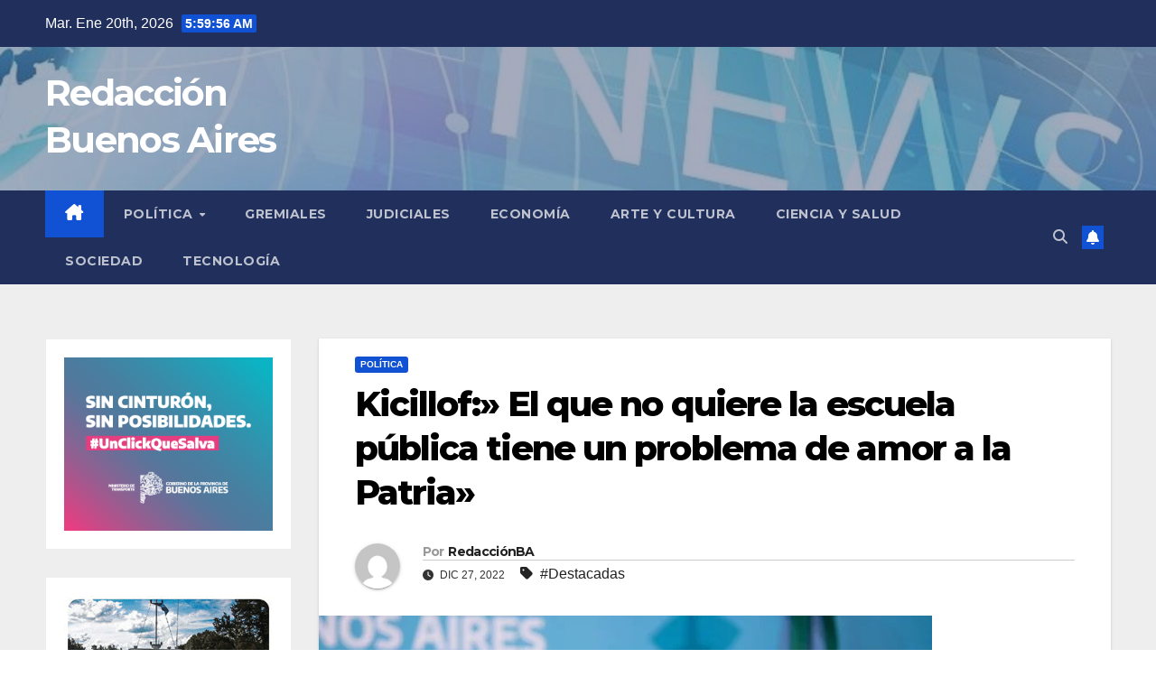

--- FILE ---
content_type: text/html; charset=UTF-8
request_url: https://redaccionba.com.ar/kicillof-el-que-no-quiere-la-escuela-publica-tiene-un-problema-de-amor-a-la-patria/
body_size: 13938
content:
<!DOCTYPE html>
<html lang="es">
<head>
<meta charset="UTF-8">
<meta name="viewport" content="width=device-width, initial-scale=1">
<link rel="profile" href="http://gmpg.org/xfn/11">
<title>Kicillof:» El que no quiere la escuela pública tiene un problema de amor a la Patria» &#8211; Redacción Buenos Aires</title>
<meta name='robots' content='max-image-preview:large' />
	<style>img:is([sizes="auto" i], [sizes^="auto," i]) { contain-intrinsic-size: 3000px 1500px }</style>
	<link rel='dns-prefetch' href='//fonts.googleapis.com' />
<link rel="alternate" type="application/rss+xml" title="Redacción Buenos Aires &raquo; Feed" href="https://redaccionba.com.ar/feed/" />
<link rel="alternate" type="application/rss+xml" title="Redacción Buenos Aires &raquo; Feed de los comentarios" href="https://redaccionba.com.ar/comments/feed/" />
<script>
window._wpemojiSettings = {"baseUrl":"https:\/\/s.w.org\/images\/core\/emoji\/16.0.1\/72x72\/","ext":".png","svgUrl":"https:\/\/s.w.org\/images\/core\/emoji\/16.0.1\/svg\/","svgExt":".svg","source":{"concatemoji":"https:\/\/redaccionba.com.ar\/wp-includes\/js\/wp-emoji-release.min.js?ver=6.8.3"}};
/*! This file is auto-generated */
!function(s,n){var o,i,e;function c(e){try{var t={supportTests:e,timestamp:(new Date).valueOf()};sessionStorage.setItem(o,JSON.stringify(t))}catch(e){}}function p(e,t,n){e.clearRect(0,0,e.canvas.width,e.canvas.height),e.fillText(t,0,0);var t=new Uint32Array(e.getImageData(0,0,e.canvas.width,e.canvas.height).data),a=(e.clearRect(0,0,e.canvas.width,e.canvas.height),e.fillText(n,0,0),new Uint32Array(e.getImageData(0,0,e.canvas.width,e.canvas.height).data));return t.every(function(e,t){return e===a[t]})}function u(e,t){e.clearRect(0,0,e.canvas.width,e.canvas.height),e.fillText(t,0,0);for(var n=e.getImageData(16,16,1,1),a=0;a<n.data.length;a++)if(0!==n.data[a])return!1;return!0}function f(e,t,n,a){switch(t){case"flag":return n(e,"\ud83c\udff3\ufe0f\u200d\u26a7\ufe0f","\ud83c\udff3\ufe0f\u200b\u26a7\ufe0f")?!1:!n(e,"\ud83c\udde8\ud83c\uddf6","\ud83c\udde8\u200b\ud83c\uddf6")&&!n(e,"\ud83c\udff4\udb40\udc67\udb40\udc62\udb40\udc65\udb40\udc6e\udb40\udc67\udb40\udc7f","\ud83c\udff4\u200b\udb40\udc67\u200b\udb40\udc62\u200b\udb40\udc65\u200b\udb40\udc6e\u200b\udb40\udc67\u200b\udb40\udc7f");case"emoji":return!a(e,"\ud83e\udedf")}return!1}function g(e,t,n,a){var r="undefined"!=typeof WorkerGlobalScope&&self instanceof WorkerGlobalScope?new OffscreenCanvas(300,150):s.createElement("canvas"),o=r.getContext("2d",{willReadFrequently:!0}),i=(o.textBaseline="top",o.font="600 32px Arial",{});return e.forEach(function(e){i[e]=t(o,e,n,a)}),i}function t(e){var t=s.createElement("script");t.src=e,t.defer=!0,s.head.appendChild(t)}"undefined"!=typeof Promise&&(o="wpEmojiSettingsSupports",i=["flag","emoji"],n.supports={everything:!0,everythingExceptFlag:!0},e=new Promise(function(e){s.addEventListener("DOMContentLoaded",e,{once:!0})}),new Promise(function(t){var n=function(){try{var e=JSON.parse(sessionStorage.getItem(o));if("object"==typeof e&&"number"==typeof e.timestamp&&(new Date).valueOf()<e.timestamp+604800&&"object"==typeof e.supportTests)return e.supportTests}catch(e){}return null}();if(!n){if("undefined"!=typeof Worker&&"undefined"!=typeof OffscreenCanvas&&"undefined"!=typeof URL&&URL.createObjectURL&&"undefined"!=typeof Blob)try{var e="postMessage("+g.toString()+"("+[JSON.stringify(i),f.toString(),p.toString(),u.toString()].join(",")+"));",a=new Blob([e],{type:"text/javascript"}),r=new Worker(URL.createObjectURL(a),{name:"wpTestEmojiSupports"});return void(r.onmessage=function(e){c(n=e.data),r.terminate(),t(n)})}catch(e){}c(n=g(i,f,p,u))}t(n)}).then(function(e){for(var t in e)n.supports[t]=e[t],n.supports.everything=n.supports.everything&&n.supports[t],"flag"!==t&&(n.supports.everythingExceptFlag=n.supports.everythingExceptFlag&&n.supports[t]);n.supports.everythingExceptFlag=n.supports.everythingExceptFlag&&!n.supports.flag,n.DOMReady=!1,n.readyCallback=function(){n.DOMReady=!0}}).then(function(){return e}).then(function(){var e;n.supports.everything||(n.readyCallback(),(e=n.source||{}).concatemoji?t(e.concatemoji):e.wpemoji&&e.twemoji&&(t(e.twemoji),t(e.wpemoji)))}))}((window,document),window._wpemojiSettings);
</script>
<style id='wp-emoji-styles-inline-css'>

	img.wp-smiley, img.emoji {
		display: inline !important;
		border: none !important;
		box-shadow: none !important;
		height: 1em !important;
		width: 1em !important;
		margin: 0 0.07em !important;
		vertical-align: -0.1em !important;
		background: none !important;
		padding: 0 !important;
	}
</style>
<link rel='stylesheet' id='wp-block-library-css' href='https://redaccionba.com.ar/wp-includes/css/dist/block-library/style.min.css?ver=6.8.3' media='all' />
<style id='wp-block-library-theme-inline-css'>
.wp-block-audio :where(figcaption){color:#555;font-size:13px;text-align:center}.is-dark-theme .wp-block-audio :where(figcaption){color:#ffffffa6}.wp-block-audio{margin:0 0 1em}.wp-block-code{border:1px solid #ccc;border-radius:4px;font-family:Menlo,Consolas,monaco,monospace;padding:.8em 1em}.wp-block-embed :where(figcaption){color:#555;font-size:13px;text-align:center}.is-dark-theme .wp-block-embed :where(figcaption){color:#ffffffa6}.wp-block-embed{margin:0 0 1em}.blocks-gallery-caption{color:#555;font-size:13px;text-align:center}.is-dark-theme .blocks-gallery-caption{color:#ffffffa6}:root :where(.wp-block-image figcaption){color:#555;font-size:13px;text-align:center}.is-dark-theme :root :where(.wp-block-image figcaption){color:#ffffffa6}.wp-block-image{margin:0 0 1em}.wp-block-pullquote{border-bottom:4px solid;border-top:4px solid;color:currentColor;margin-bottom:1.75em}.wp-block-pullquote cite,.wp-block-pullquote footer,.wp-block-pullquote__citation{color:currentColor;font-size:.8125em;font-style:normal;text-transform:uppercase}.wp-block-quote{border-left:.25em solid;margin:0 0 1.75em;padding-left:1em}.wp-block-quote cite,.wp-block-quote footer{color:currentColor;font-size:.8125em;font-style:normal;position:relative}.wp-block-quote:where(.has-text-align-right){border-left:none;border-right:.25em solid;padding-left:0;padding-right:1em}.wp-block-quote:where(.has-text-align-center){border:none;padding-left:0}.wp-block-quote.is-large,.wp-block-quote.is-style-large,.wp-block-quote:where(.is-style-plain){border:none}.wp-block-search .wp-block-search__label{font-weight:700}.wp-block-search__button{border:1px solid #ccc;padding:.375em .625em}:where(.wp-block-group.has-background){padding:1.25em 2.375em}.wp-block-separator.has-css-opacity{opacity:.4}.wp-block-separator{border:none;border-bottom:2px solid;margin-left:auto;margin-right:auto}.wp-block-separator.has-alpha-channel-opacity{opacity:1}.wp-block-separator:not(.is-style-wide):not(.is-style-dots){width:100px}.wp-block-separator.has-background:not(.is-style-dots){border-bottom:none;height:1px}.wp-block-separator.has-background:not(.is-style-wide):not(.is-style-dots){height:2px}.wp-block-table{margin:0 0 1em}.wp-block-table td,.wp-block-table th{word-break:normal}.wp-block-table :where(figcaption){color:#555;font-size:13px;text-align:center}.is-dark-theme .wp-block-table :where(figcaption){color:#ffffffa6}.wp-block-video :where(figcaption){color:#555;font-size:13px;text-align:center}.is-dark-theme .wp-block-video :where(figcaption){color:#ffffffa6}.wp-block-video{margin:0 0 1em}:root :where(.wp-block-template-part.has-background){margin-bottom:0;margin-top:0;padding:1.25em 2.375em}
</style>
<style id='classic-theme-styles-inline-css'>
/*! This file is auto-generated */
.wp-block-button__link{color:#fff;background-color:#32373c;border-radius:9999px;box-shadow:none;text-decoration:none;padding:calc(.667em + 2px) calc(1.333em + 2px);font-size:1.125em}.wp-block-file__button{background:#32373c;color:#fff;text-decoration:none}
</style>
<style id='global-styles-inline-css'>
:root{--wp--preset--aspect-ratio--square: 1;--wp--preset--aspect-ratio--4-3: 4/3;--wp--preset--aspect-ratio--3-4: 3/4;--wp--preset--aspect-ratio--3-2: 3/2;--wp--preset--aspect-ratio--2-3: 2/3;--wp--preset--aspect-ratio--16-9: 16/9;--wp--preset--aspect-ratio--9-16: 9/16;--wp--preset--color--black: #000000;--wp--preset--color--cyan-bluish-gray: #abb8c3;--wp--preset--color--white: #ffffff;--wp--preset--color--pale-pink: #f78da7;--wp--preset--color--vivid-red: #cf2e2e;--wp--preset--color--luminous-vivid-orange: #ff6900;--wp--preset--color--luminous-vivid-amber: #fcb900;--wp--preset--color--light-green-cyan: #7bdcb5;--wp--preset--color--vivid-green-cyan: #00d084;--wp--preset--color--pale-cyan-blue: #8ed1fc;--wp--preset--color--vivid-cyan-blue: #0693e3;--wp--preset--color--vivid-purple: #9b51e0;--wp--preset--gradient--vivid-cyan-blue-to-vivid-purple: linear-gradient(135deg,rgba(6,147,227,1) 0%,rgb(155,81,224) 100%);--wp--preset--gradient--light-green-cyan-to-vivid-green-cyan: linear-gradient(135deg,rgb(122,220,180) 0%,rgb(0,208,130) 100%);--wp--preset--gradient--luminous-vivid-amber-to-luminous-vivid-orange: linear-gradient(135deg,rgba(252,185,0,1) 0%,rgba(255,105,0,1) 100%);--wp--preset--gradient--luminous-vivid-orange-to-vivid-red: linear-gradient(135deg,rgba(255,105,0,1) 0%,rgb(207,46,46) 100%);--wp--preset--gradient--very-light-gray-to-cyan-bluish-gray: linear-gradient(135deg,rgb(238,238,238) 0%,rgb(169,184,195) 100%);--wp--preset--gradient--cool-to-warm-spectrum: linear-gradient(135deg,rgb(74,234,220) 0%,rgb(151,120,209) 20%,rgb(207,42,186) 40%,rgb(238,44,130) 60%,rgb(251,105,98) 80%,rgb(254,248,76) 100%);--wp--preset--gradient--blush-light-purple: linear-gradient(135deg,rgb(255,206,236) 0%,rgb(152,150,240) 100%);--wp--preset--gradient--blush-bordeaux: linear-gradient(135deg,rgb(254,205,165) 0%,rgb(254,45,45) 50%,rgb(107,0,62) 100%);--wp--preset--gradient--luminous-dusk: linear-gradient(135deg,rgb(255,203,112) 0%,rgb(199,81,192) 50%,rgb(65,88,208) 100%);--wp--preset--gradient--pale-ocean: linear-gradient(135deg,rgb(255,245,203) 0%,rgb(182,227,212) 50%,rgb(51,167,181) 100%);--wp--preset--gradient--electric-grass: linear-gradient(135deg,rgb(202,248,128) 0%,rgb(113,206,126) 100%);--wp--preset--gradient--midnight: linear-gradient(135deg,rgb(2,3,129) 0%,rgb(40,116,252) 100%);--wp--preset--font-size--small: 13px;--wp--preset--font-size--medium: 20px;--wp--preset--font-size--large: 36px;--wp--preset--font-size--x-large: 42px;--wp--preset--spacing--20: 0.44rem;--wp--preset--spacing--30: 0.67rem;--wp--preset--spacing--40: 1rem;--wp--preset--spacing--50: 1.5rem;--wp--preset--spacing--60: 2.25rem;--wp--preset--spacing--70: 3.38rem;--wp--preset--spacing--80: 5.06rem;--wp--preset--shadow--natural: 6px 6px 9px rgba(0, 0, 0, 0.2);--wp--preset--shadow--deep: 12px 12px 50px rgba(0, 0, 0, 0.4);--wp--preset--shadow--sharp: 6px 6px 0px rgba(0, 0, 0, 0.2);--wp--preset--shadow--outlined: 6px 6px 0px -3px rgba(255, 255, 255, 1), 6px 6px rgba(0, 0, 0, 1);--wp--preset--shadow--crisp: 6px 6px 0px rgba(0, 0, 0, 1);}:root :where(.is-layout-flow) > :first-child{margin-block-start: 0;}:root :where(.is-layout-flow) > :last-child{margin-block-end: 0;}:root :where(.is-layout-flow) > *{margin-block-start: 24px;margin-block-end: 0;}:root :where(.is-layout-constrained) > :first-child{margin-block-start: 0;}:root :where(.is-layout-constrained) > :last-child{margin-block-end: 0;}:root :where(.is-layout-constrained) > *{margin-block-start: 24px;margin-block-end: 0;}:root :where(.is-layout-flex){gap: 24px;}:root :where(.is-layout-grid){gap: 24px;}body .is-layout-flex{display: flex;}.is-layout-flex{flex-wrap: wrap;align-items: center;}.is-layout-flex > :is(*, div){margin: 0;}body .is-layout-grid{display: grid;}.is-layout-grid > :is(*, div){margin: 0;}.has-black-color{color: var(--wp--preset--color--black) !important;}.has-cyan-bluish-gray-color{color: var(--wp--preset--color--cyan-bluish-gray) !important;}.has-white-color{color: var(--wp--preset--color--white) !important;}.has-pale-pink-color{color: var(--wp--preset--color--pale-pink) !important;}.has-vivid-red-color{color: var(--wp--preset--color--vivid-red) !important;}.has-luminous-vivid-orange-color{color: var(--wp--preset--color--luminous-vivid-orange) !important;}.has-luminous-vivid-amber-color{color: var(--wp--preset--color--luminous-vivid-amber) !important;}.has-light-green-cyan-color{color: var(--wp--preset--color--light-green-cyan) !important;}.has-vivid-green-cyan-color{color: var(--wp--preset--color--vivid-green-cyan) !important;}.has-pale-cyan-blue-color{color: var(--wp--preset--color--pale-cyan-blue) !important;}.has-vivid-cyan-blue-color{color: var(--wp--preset--color--vivid-cyan-blue) !important;}.has-vivid-purple-color{color: var(--wp--preset--color--vivid-purple) !important;}.has-black-background-color{background-color: var(--wp--preset--color--black) !important;}.has-cyan-bluish-gray-background-color{background-color: var(--wp--preset--color--cyan-bluish-gray) !important;}.has-white-background-color{background-color: var(--wp--preset--color--white) !important;}.has-pale-pink-background-color{background-color: var(--wp--preset--color--pale-pink) !important;}.has-vivid-red-background-color{background-color: var(--wp--preset--color--vivid-red) !important;}.has-luminous-vivid-orange-background-color{background-color: var(--wp--preset--color--luminous-vivid-orange) !important;}.has-luminous-vivid-amber-background-color{background-color: var(--wp--preset--color--luminous-vivid-amber) !important;}.has-light-green-cyan-background-color{background-color: var(--wp--preset--color--light-green-cyan) !important;}.has-vivid-green-cyan-background-color{background-color: var(--wp--preset--color--vivid-green-cyan) !important;}.has-pale-cyan-blue-background-color{background-color: var(--wp--preset--color--pale-cyan-blue) !important;}.has-vivid-cyan-blue-background-color{background-color: var(--wp--preset--color--vivid-cyan-blue) !important;}.has-vivid-purple-background-color{background-color: var(--wp--preset--color--vivid-purple) !important;}.has-black-border-color{border-color: var(--wp--preset--color--black) !important;}.has-cyan-bluish-gray-border-color{border-color: var(--wp--preset--color--cyan-bluish-gray) !important;}.has-white-border-color{border-color: var(--wp--preset--color--white) !important;}.has-pale-pink-border-color{border-color: var(--wp--preset--color--pale-pink) !important;}.has-vivid-red-border-color{border-color: var(--wp--preset--color--vivid-red) !important;}.has-luminous-vivid-orange-border-color{border-color: var(--wp--preset--color--luminous-vivid-orange) !important;}.has-luminous-vivid-amber-border-color{border-color: var(--wp--preset--color--luminous-vivid-amber) !important;}.has-light-green-cyan-border-color{border-color: var(--wp--preset--color--light-green-cyan) !important;}.has-vivid-green-cyan-border-color{border-color: var(--wp--preset--color--vivid-green-cyan) !important;}.has-pale-cyan-blue-border-color{border-color: var(--wp--preset--color--pale-cyan-blue) !important;}.has-vivid-cyan-blue-border-color{border-color: var(--wp--preset--color--vivid-cyan-blue) !important;}.has-vivid-purple-border-color{border-color: var(--wp--preset--color--vivid-purple) !important;}.has-vivid-cyan-blue-to-vivid-purple-gradient-background{background: var(--wp--preset--gradient--vivid-cyan-blue-to-vivid-purple) !important;}.has-light-green-cyan-to-vivid-green-cyan-gradient-background{background: var(--wp--preset--gradient--light-green-cyan-to-vivid-green-cyan) !important;}.has-luminous-vivid-amber-to-luminous-vivid-orange-gradient-background{background: var(--wp--preset--gradient--luminous-vivid-amber-to-luminous-vivid-orange) !important;}.has-luminous-vivid-orange-to-vivid-red-gradient-background{background: var(--wp--preset--gradient--luminous-vivid-orange-to-vivid-red) !important;}.has-very-light-gray-to-cyan-bluish-gray-gradient-background{background: var(--wp--preset--gradient--very-light-gray-to-cyan-bluish-gray) !important;}.has-cool-to-warm-spectrum-gradient-background{background: var(--wp--preset--gradient--cool-to-warm-spectrum) !important;}.has-blush-light-purple-gradient-background{background: var(--wp--preset--gradient--blush-light-purple) !important;}.has-blush-bordeaux-gradient-background{background: var(--wp--preset--gradient--blush-bordeaux) !important;}.has-luminous-dusk-gradient-background{background: var(--wp--preset--gradient--luminous-dusk) !important;}.has-pale-ocean-gradient-background{background: var(--wp--preset--gradient--pale-ocean) !important;}.has-electric-grass-gradient-background{background: var(--wp--preset--gradient--electric-grass) !important;}.has-midnight-gradient-background{background: var(--wp--preset--gradient--midnight) !important;}.has-small-font-size{font-size: var(--wp--preset--font-size--small) !important;}.has-medium-font-size{font-size: var(--wp--preset--font-size--medium) !important;}.has-large-font-size{font-size: var(--wp--preset--font-size--large) !important;}.has-x-large-font-size{font-size: var(--wp--preset--font-size--x-large) !important;}
:root :where(.wp-block-pullquote){font-size: 1.5em;line-height: 1.6;}
</style>
<link rel='stylesheet' id='wp-components-css' href='https://redaccionba.com.ar/wp-includes/css/dist/components/style.min.css?ver=6.8.3' media='all' />
<link rel='stylesheet' id='godaddy-styles-css' href='https://redaccionba.com.ar/wp-content/mu-plugins/vendor/wpex/godaddy-launch/includes/Dependencies/GoDaddy/Styles/build/latest.css?ver=2.0.2' media='all' />
<link rel='stylesheet' id='newsup-fonts-css' href='//fonts.googleapis.com/css?family=Montserrat%3A400%2C500%2C700%2C800%7CWork%2BSans%3A300%2C400%2C500%2C600%2C700%2C800%2C900%26display%3Dswap&#038;subset=latin%2Clatin-ext' media='all' />
<link rel='stylesheet' id='bootstrap-css' href='https://redaccionba.com.ar/wp-content/themes/newsup/css/bootstrap.css?ver=6.8.3' media='all' />
<link rel='stylesheet' id='newsup-style-css' href='https://redaccionba.com.ar/wp-content/themes/newsup/style.css?ver=6.8.3' media='all' />
<link rel='stylesheet' id='newsup-default-css' href='https://redaccionba.com.ar/wp-content/themes/newsup/css/colors/default.css?ver=6.8.3' media='all' />
<link rel='stylesheet' id='font-awesome-5-all-css' href='https://redaccionba.com.ar/wp-content/themes/newsup/css/font-awesome/css/all.min.css?ver=6.8.3' media='all' />
<link rel='stylesheet' id='font-awesome-4-shim-css' href='https://redaccionba.com.ar/wp-content/themes/newsup/css/font-awesome/css/v4-shims.min.css?ver=6.8.3' media='all' />
<link rel='stylesheet' id='owl-carousel-css' href='https://redaccionba.com.ar/wp-content/themes/newsup/css/owl.carousel.css?ver=6.8.3' media='all' />
<link rel='stylesheet' id='smartmenus-css' href='https://redaccionba.com.ar/wp-content/themes/newsup/css/jquery.smartmenus.bootstrap.css?ver=6.8.3' media='all' />
<link rel='stylesheet' id='newsup-custom-css-css' href='https://redaccionba.com.ar/wp-content/themes/newsup/inc/ansar/customize/css/customizer.css?ver=1.0' media='all' />
<script src="https://redaccionba.com.ar/wp-includes/js/jquery/jquery.min.js?ver=3.7.1" id="jquery-core-js"></script>
<script src="https://redaccionba.com.ar/wp-includes/js/jquery/jquery-migrate.min.js?ver=3.4.1" id="jquery-migrate-js"></script>
<script src="https://redaccionba.com.ar/wp-content/themes/newsup/js/navigation.js?ver=6.8.3" id="newsup-navigation-js"></script>
<script src="https://redaccionba.com.ar/wp-content/themes/newsup/js/bootstrap.js?ver=6.8.3" id="bootstrap-js"></script>
<script src="https://redaccionba.com.ar/wp-content/themes/newsup/js/owl.carousel.min.js?ver=6.8.3" id="owl-carousel-min-js"></script>
<script src="https://redaccionba.com.ar/wp-content/themes/newsup/js/jquery.smartmenus.js?ver=6.8.3" id="smartmenus-js-js"></script>
<script src="https://redaccionba.com.ar/wp-content/themes/newsup/js/jquery.smartmenus.bootstrap.js?ver=6.8.3" id="bootstrap-smartmenus-js-js"></script>
<script src="https://redaccionba.com.ar/wp-content/themes/newsup/js/jquery.marquee.js?ver=6.8.3" id="newsup-marquee-js-js"></script>
<script src="https://redaccionba.com.ar/wp-content/themes/newsup/js/main.js?ver=6.8.3" id="newsup-main-js-js"></script>
<link rel="https://api.w.org/" href="https://redaccionba.com.ar/wp-json/" /><link rel="alternate" title="JSON" type="application/json" href="https://redaccionba.com.ar/wp-json/wp/v2/posts/48711" /><link rel="EditURI" type="application/rsd+xml" title="RSD" href="https://redaccionba.com.ar/xmlrpc.php?rsd" />
<meta name="generator" content="WordPress 6.8.3" />
<link rel="canonical" href="https://redaccionba.com.ar/kicillof-el-que-no-quiere-la-escuela-publica-tiene-un-problema-de-amor-a-la-patria/" />
<link rel='shortlink' href='https://redaccionba.com.ar/?p=48711' />
<link rel="alternate" title="oEmbed (JSON)" type="application/json+oembed" href="https://redaccionba.com.ar/wp-json/oembed/1.0/embed?url=https%3A%2F%2Fredaccionba.com.ar%2Fkicillof-el-que-no-quiere-la-escuela-publica-tiene-un-problema-de-amor-a-la-patria%2F" />
<link rel="alternate" title="oEmbed (XML)" type="text/xml+oembed" href="https://redaccionba.com.ar/wp-json/oembed/1.0/embed?url=https%3A%2F%2Fredaccionba.com.ar%2Fkicillof-el-que-no-quiere-la-escuela-publica-tiene-un-problema-de-amor-a-la-patria%2F&#038;format=xml" />
 
<style type="text/css" id="custom-background-css">
    .wrapper { background-color: #eee; }
</style>
    <style type="text/css">
            body .site-title a,
        body .site-description {
            color: #fff;
        }

        .site-branding-text .site-title a {
                font-size: 40px;
            }

            @media only screen and (max-width: 640px) {
                .site-branding-text .site-title a {
                    font-size: 40px;

                }
            }

            @media only screen and (max-width: 375px) {
                .site-branding-text .site-title a {
                    font-size: 32px;

                }
            }

        </style>
    </head>
<body class="wp-singular post-template-default single single-post postid-48711 single-format-standard wp-embed-responsive wp-theme-newsup fl-builder-lite-2-9-4-2 fl-no-js ta-hide-date-author-in-list" >
<div id="page" class="site">
<a class="skip-link screen-reader-text" href="#content">
Saltar al contenido</a>
  <div class="wrapper" id="custom-background-css">
    <header class="mg-headwidget">
      <!--==================== TOP BAR ====================-->
      <div class="mg-head-detail hidden-xs">
    <div class="container-fluid">
        <div class="row align-items-center">
            <div class="col-md-6 col-xs-12">
                <ul class="info-left">
                                <li>Mar. Ene 20th, 2026                 <span  id="time" class="time"></span>
                        </li>
                        </ul>
            </div>
            <div class="col-md-6 col-xs-12">
                <ul class="mg-social info-right">
                                    </ul>
            </div>
        </div>
    </div>
</div>
      <div class="clearfix"></div>

      
      <div class="mg-nav-widget-area-back" style='background-image: url("https://redaccionba.com.ar/wp-content/uploads/2024/02/cropped-noticias-1.jpg" );'>
                <div class="overlay">
          <div class="inner"  style="background-color:rgba(32,47,91,0.4);" > 
              <div class="container-fluid">
                  <div class="mg-nav-widget-area">
                    <div class="row align-items-center">
                      <div class="col-md-3 text-center-xs">
                        <div class="navbar-header">
                          <div class="site-logo">
                                                      </div>
                          <div class="site-branding-text ">
                                                            <p class="site-title"> <a href="https://redaccionba.com.ar/" rel="home">Redacción Buenos Aires</a></p>
                                                            <p class="site-description"></p>
                          </div>    
                        </div>
                      </div>
                                          </div>
                  </div>
              </div>
          </div>
        </div>
      </div>
    <div class="mg-menu-full">
      <nav class="navbar navbar-expand-lg navbar-wp">
        <div class="container-fluid">
          <!-- Right nav -->
          <div class="m-header align-items-center">
                            <a class="mobilehomebtn" href="https://redaccionba.com.ar"><span class="fa-solid fa-house-chimney"></span></a>
              <!-- navbar-toggle -->
              <button class="navbar-toggler mx-auto" type="button" data-toggle="collapse" data-target="#navbar-wp" aria-controls="navbarSupportedContent" aria-expanded="false" aria-label="Alternar navegación">
                <span class="burger">
                  <span class="burger-line"></span>
                  <span class="burger-line"></span>
                  <span class="burger-line"></span>
                </span>
              </button>
              <!-- /navbar-toggle -->
                          <div class="dropdown show mg-search-box pr-2">
                <a class="dropdown-toggle msearch ml-auto" href="#" role="button" id="dropdownMenuLink" data-toggle="dropdown" aria-haspopup="true" aria-expanded="false">
                <i class="fas fa-search"></i>
                </a> 
                <div class="dropdown-menu searchinner" aria-labelledby="dropdownMenuLink">
                    <form role="search" method="get" id="searchform" action="https://redaccionba.com.ar/">
  <div class="input-group">
    <input type="search" class="form-control" placeholder="Buscar" value="" name="s" />
    <span class="input-group-btn btn-default">
    <button type="submit" class="btn"> <i class="fas fa-search"></i> </button>
    </span> </div>
</form>                </div>
            </div>
                  <a href="#" target="_blank" class="btn-bell btn-theme mx-2"><i class="fa fa-bell"></i></a>
                      
          </div>
          <!-- /Right nav --> 
          <div class="collapse navbar-collapse" id="navbar-wp">
            <div class="d-md-block">
              <ul id="menu-menu-principal" class="nav navbar-nav mr-auto "><li class="active home"><a class="homebtn" href="https://redaccionba.com.ar"><span class='fa-solid fa-house-chimney'></span></a></li><li id="menu-item-500" class="menu-item menu-item-type-taxonomy menu-item-object-category current-post-ancestor current-menu-parent current-post-parent menu-item-has-children menu-item-500 dropdown"><a class="nav-link" title="Política" href="https://redaccionba.com.ar/category/politica/" data-toggle="dropdown" class="dropdown-toggle">Política </a>
<ul role="menu" class=" dropdown-menu">
	<li id="menu-item-314" class="menu-item menu-item-type-taxonomy menu-item-object-category menu-item-314"><a class="dropdown-item" title="Nación" href="https://redaccionba.com.ar/category/politica/nacion/">Nación</a></li>
	<li id="menu-item-315" class="menu-item menu-item-type-taxonomy menu-item-object-category menu-item-315"><a class="dropdown-item" title="Provincia" href="https://redaccionba.com.ar/category/politica/provincia/">Provincia</a></li>
	<li id="menu-item-313" class="menu-item menu-item-type-taxonomy menu-item-object-category menu-item-313"><a class="dropdown-item" title="Municipios" href="https://redaccionba.com.ar/category/politica/municipios/">Municipios</a></li>
</ul>
</li>
<li id="menu-item-311" class="menu-item menu-item-type-taxonomy menu-item-object-category menu-item-311"><a class="nav-link" title="Gremiales" href="https://redaccionba.com.ar/category/gremiales/">Gremiales</a></li>
<li id="menu-item-312" class="menu-item menu-item-type-taxonomy menu-item-object-category menu-item-312"><a class="nav-link" title="Judiciales" href="https://redaccionba.com.ar/category/judiciales/">Judiciales</a></li>
<li id="menu-item-310" class="menu-item menu-item-type-taxonomy menu-item-object-category menu-item-310"><a class="nav-link" title="Economía" href="https://redaccionba.com.ar/category/economia/">Economía</a></li>
<li id="menu-item-308" class="menu-item menu-item-type-taxonomy menu-item-object-category menu-item-308"><a class="nav-link" title="Arte y Cultura" href="https://redaccionba.com.ar/category/arte-y-cultura/">Arte y Cultura</a></li>
<li id="menu-item-309" class="menu-item menu-item-type-taxonomy menu-item-object-category menu-item-309"><a class="nav-link" title="Ciencia y Salud" href="https://redaccionba.com.ar/category/ciencia-y-salud/">Ciencia y Salud</a></li>
<li id="menu-item-426" class="menu-item menu-item-type-taxonomy menu-item-object-category menu-item-426"><a class="nav-link" title="Sociedad" href="https://redaccionba.com.ar/category/sociedad/">Sociedad</a></li>
<li id="menu-item-427" class="menu-item menu-item-type-taxonomy menu-item-object-category menu-item-427"><a class="nav-link" title="Tecnología" href="https://redaccionba.com.ar/category/tecnologia/">Tecnología</a></li>
</ul>            </div>      
          </div>
          <!-- Right nav -->
          <div class="desk-header d-lg-flex pl-3 ml-auto my-2 my-lg-0 position-relative align-items-center">
                        <div class="dropdown show mg-search-box pr-2">
                <a class="dropdown-toggle msearch ml-auto" href="#" role="button" id="dropdownMenuLink" data-toggle="dropdown" aria-haspopup="true" aria-expanded="false">
                <i class="fas fa-search"></i>
                </a> 
                <div class="dropdown-menu searchinner" aria-labelledby="dropdownMenuLink">
                    <form role="search" method="get" id="searchform" action="https://redaccionba.com.ar/">
  <div class="input-group">
    <input type="search" class="form-control" placeholder="Buscar" value="" name="s" />
    <span class="input-group-btn btn-default">
    <button type="submit" class="btn"> <i class="fas fa-search"></i> </button>
    </span> </div>
</form>                </div>
            </div>
                  <a href="#" target="_blank" class="btn-bell btn-theme mx-2"><i class="fa fa-bell"></i></a>
                  </div>
          <!-- /Right nav -->
      </div>
      </nav> <!-- /Navigation -->
    </div>
</header>
<div class="clearfix"></div> <!-- =========================
     Page Content Section      
============================== -->
<main id="content" class="single-class content">
  <!--container-->
    <div class="container-fluid">
      <!--row-->
        <div class="row">
                  <aside class="col-lg-3 col-md-4 sidebar-sticky">
                
<aside id="secondary" class="widget-area" role="complementary">
	<div id="sidebar-right" class="mg-sidebar">
		<div id="block-19" class="mg-widget widget_block widget_media_image">
<figure class="wp-block-image size-full"><img fetchpriority="high" decoding="async" width="300" height="250" src="https://redaccionba.com.ar/wp-content/uploads/2025/10/300x250.png" alt="" class="wp-image-80601"/></figure>
</div><div id="block-3" class="mg-widget widget_block widget_media_image">
<figure class="wp-block-image size-full"><img decoding="async" width="300" height="250" src="https://redaccionba.com.ar/wp-content/uploads/2025/12/GIF-THFT-VERANO-2025-300x250-px.gif" alt="" class="wp-image-82550"/></figure>
</div><div id="block-16" class="mg-widget widget_block widget_media_image">
<figure class="wp-block-image size-full"><a href="https://www.hcdiputados-ba.gov.ar/"><img decoding="async" width="300" height="250" src="https://redaccionba.com.ar/wp-content/uploads/2025/02/Banner-HCD_300x250.gif" alt="" class="wp-image-73301"/></a></figure>
</div><div id="block-26" class="mg-widget widget_block widget_media_image">
<figure class="wp-block-image size-full is-resized"><img decoding="async" width="300" height="300" src="https://redaccionba.com.ar/wp-content/uploads/2025/12/300x300.gif" alt="" class="wp-image-82577" style="width:300px;height:auto"/></figure>
</div><div id="block-57" class="mg-widget widget_block widget_media_image">
<figure class="wp-block-image size-full"><img decoding="async" width="301" height="251" src="https://redaccionba.com.ar/wp-content/uploads/2024/04/redaccionBA.png" alt="" class="wp-image-63237"/></figure>
</div><div id="block-59" class="mg-widget widget_block widget_media_image">
<figure class="wp-block-image size-full"><img decoding="async" width="300" height="250" src="https://redaccionba.com.ar/wp-content/uploads/2025/12/Nuevo-Banner-GCBA-banner-80k_300x250.jpg" alt="" class="wp-image-82704"/></figure>
</div><div id="block-60" class="mg-widget widget_block widget_media_image">
<figure class="wp-block-image size-full"><img decoding="async" width="300" height="250" src="https://redaccionba.com.ar/wp-content/uploads/2025/08/BP_PF_300x250_1px.gif" alt="" class="wp-image-78502"/></figure>
</div><div id="block-28" class="mg-widget widget_block widget_media_image">
<figure class="wp-block-image size-full is-resized"><img decoding="async" width="300" height="250" src="https://redaccionba.com.ar/wp-content/uploads/2023/07/300x250-logros-julio-2023.gif" alt="" class="wp-image-53770" style="width:301px;height:auto"/></figure>
</div><div id="block-22" class="mg-widget widget_block widget_media_gallery">
<figure class="wp-block-gallery has-nested-images columns-default is-cropped wp-block-gallery-1 is-layout-flex wp-block-gallery-is-layout-flex"></figure>
</div><div id="block-63" class="mg-widget widget_block widget_media_image">
<figure class="wp-block-image size-full"><img decoding="async" width="300" height="250" src="https://redaccionba.com.ar/wp-content/uploads/2025/07/VL_CAMPANA-DE-SEGURIDAD-2025_BANNER-WEB_300x250.jpg" alt="" class="wp-image-77523"/></figure>
</div><div id="block-24" class="mg-widget widget_block widget_media_gallery">
<figure class="wp-block-gallery has-nested-images columns-default is-cropped wp-block-gallery-2 is-layout-flex wp-block-gallery-is-layout-flex">
<figure class="wp-block-image size-full"><img decoding="async" width="300" height="250" data-id="55707" src="https://redaccionba.com.ar/wp-content/uploads/2023/09/300x250-1.jpg" alt="" class="wp-image-55707"/></figure>
</figure>
</div><div id="block-31" class="mg-widget widget_block widget_media_image">
<figure class="wp-block-image size-full"><img decoding="async" width="300" height="250" src="https://redaccionba.com.ar/wp-content/uploads/2023/05/300x250gif-nuevo2023-con-blanco.gif" alt="" class="wp-image-52288"/></figure>
</div><div id="block-32" class="mg-widget widget_block widget_media_image">
<figure class="wp-block-image size-full"><img decoding="async" width="300" height="250" src="https://redaccionba.com.ar/wp-content/uploads/2023/12/EDELAP-BANNER-PUBLICITARIO-300x250-ok.gif" alt="" class="wp-image-58182"/></figure>
</div><div id="block-34" class="mg-widget widget_block widget_media_image">
<figure class="wp-block-image size-full"><img decoding="async" width="300" height="250" src="https://redaccionba.com.ar/wp-content/uploads/2025/02/BANNER-300X250_Visitas-Guiadas.png" alt="" class="wp-image-73115"/></figure>
</div><div id="block-58" class="mg-widget widget_block widget_media_image">
<figure class="wp-block-image size-full"><img decoding="async" width="300" height="250" src="https://redaccionba.com.ar/wp-content/uploads/2023/09/CREAR_Banners_Nacionales_07_300x250.gif" alt="" class="wp-image-55709"/></figure>
</div><div id="block-40" class="mg-widget widget_block widget_calendar"><div class="wp-block-calendar"><table id="wp-calendar" class="wp-calendar-table">
	<caption>enero 2026</caption>
	<thead>
	<tr>
		<th scope="col" aria-label="lunes">L</th>
		<th scope="col" aria-label="martes">M</th>
		<th scope="col" aria-label="miércoles">X</th>
		<th scope="col" aria-label="jueves">J</th>
		<th scope="col" aria-label="viernes">V</th>
		<th scope="col" aria-label="sábado">S</th>
		<th scope="col" aria-label="domingo">D</th>
	</tr>
	</thead>
	<tbody>
	<tr>
		<td colspan="3" class="pad">&nbsp;</td><td><a href="https://redaccionba.com.ar/2026/01/01/" aria-label="Entradas publicadas el 1 de January de 2026">1</a></td><td><a href="https://redaccionba.com.ar/2026/01/02/" aria-label="Entradas publicadas el 2 de January de 2026">2</a></td><td><a href="https://redaccionba.com.ar/2026/01/03/" aria-label="Entradas publicadas el 3 de January de 2026">3</a></td><td><a href="https://redaccionba.com.ar/2026/01/04/" aria-label="Entradas publicadas el 4 de January de 2026">4</a></td>
	</tr>
	<tr>
		<td><a href="https://redaccionba.com.ar/2026/01/05/" aria-label="Entradas publicadas el 5 de January de 2026">5</a></td><td><a href="https://redaccionba.com.ar/2026/01/06/" aria-label="Entradas publicadas el 6 de January de 2026">6</a></td><td><a href="https://redaccionba.com.ar/2026/01/07/" aria-label="Entradas publicadas el 7 de January de 2026">7</a></td><td><a href="https://redaccionba.com.ar/2026/01/08/" aria-label="Entradas publicadas el 8 de January de 2026">8</a></td><td><a href="https://redaccionba.com.ar/2026/01/09/" aria-label="Entradas publicadas el 9 de January de 2026">9</a></td><td><a href="https://redaccionba.com.ar/2026/01/10/" aria-label="Entradas publicadas el 10 de January de 2026">10</a></td><td><a href="https://redaccionba.com.ar/2026/01/11/" aria-label="Entradas publicadas el 11 de January de 2026">11</a></td>
	</tr>
	<tr>
		<td><a href="https://redaccionba.com.ar/2026/01/12/" aria-label="Entradas publicadas el 12 de January de 2026">12</a></td><td><a href="https://redaccionba.com.ar/2026/01/13/" aria-label="Entradas publicadas el 13 de January de 2026">13</a></td><td><a href="https://redaccionba.com.ar/2026/01/14/" aria-label="Entradas publicadas el 14 de January de 2026">14</a></td><td><a href="https://redaccionba.com.ar/2026/01/15/" aria-label="Entradas publicadas el 15 de January de 2026">15</a></td><td><a href="https://redaccionba.com.ar/2026/01/16/" aria-label="Entradas publicadas el 16 de January de 2026">16</a></td><td><a href="https://redaccionba.com.ar/2026/01/17/" aria-label="Entradas publicadas el 17 de January de 2026">17</a></td><td><a href="https://redaccionba.com.ar/2026/01/18/" aria-label="Entradas publicadas el 18 de January de 2026">18</a></td>
	</tr>
	<tr>
		<td><a href="https://redaccionba.com.ar/2026/01/19/" aria-label="Entradas publicadas el 19 de January de 2026">19</a></td><td id="today">20</td><td>21</td><td>22</td><td>23</td><td>24</td><td>25</td>
	</tr>
	<tr>
		<td>26</td><td>27</td><td>28</td><td>29</td><td>30</td><td>31</td>
		<td class="pad" colspan="1">&nbsp;</td>
	</tr>
	</tbody>
	</table><nav aria-label="Meses anteriores y posteriores" class="wp-calendar-nav">
		<span class="wp-calendar-nav-prev"><a href="https://redaccionba.com.ar/2025/12/">&laquo; Dic</a></span>
		<span class="pad">&nbsp;</span>
		<span class="wp-calendar-nav-next">&nbsp;</span>
	</nav></div></div><div id="block-47" class="mg-widget widget_block">
<ul class="wp-block-list">
<li><strong>Redacción Buenos Aires</strong></li>



<li>Nº de edición y fecha: 2100</li>



<li>Registro DNDA N° RL-2020-35373387-APN-DNDA#MJ.</li>
</ul>
</div>	</div>
</aside><!-- #secondary -->
        </aside>
        <div class="col-lg-9 col-md-8">
                                <div class="mg-blog-post-box"> 
                    <div class="mg-header">
                        <div class="mg-blog-category"><a class="newsup-categories category-color-1" href="https://redaccionba.com.ar/category/politica/" alt="Ver todas las entradas en Política"> 
                                 Política
                             </a></div>                        <h1 class="title single"> <a title="Enlace permanente a:Kicillof:» El que no quiere la escuela pública tiene un problema de amor a la Patria»">
                            Kicillof:» El que no quiere la escuela pública tiene un problema de amor a la Patria»</a>
                        </h1>
                                                <div class="media mg-info-author-block"> 
                                                        <a class="mg-author-pic" href="https://redaccionba.com.ar/author/juliana2017/"> <img alt='' src='https://secure.gravatar.com/avatar/4fab7d44c75011fabf47b7c4848f2701df939c8ac6934cf698b9901be52c0ef8?s=150&#038;d=mm&#038;r=g' srcset='https://secure.gravatar.com/avatar/4fab7d44c75011fabf47b7c4848f2701df939c8ac6934cf698b9901be52c0ef8?s=300&#038;d=mm&#038;r=g 2x' class='avatar avatar-150 photo' height='150' width='150' loading='lazy' decoding='async'/> </a>
                                                        <div class="media-body">
                                                            <h4 class="media-heading"><span>Por</span><a href="https://redaccionba.com.ar/author/juliana2017/">RedacciónBA</a></h4>
                                                            <span class="mg-blog-date"><i class="fas fa-clock"></i> 
                                    Dic 27, 2022                                </span>
                                                                <span class="newsup-tags"><i class="fas fa-tag"></i>
                                    <a href="https://redaccionba.com.ar/tag/destacadas/">#Destacadas</a>                                    </span>
                                                            </div>
                        </div>
                                            </div>
                    <img width="679" height="453" src="https://redaccionba.com.ar/wp-content/uploads/2022/09/kicillof.webp" class="img-fluid single-featured-image wp-post-image" alt="" decoding="async" loading="lazy" srcset="https://redaccionba.com.ar/wp-content/uploads/2022/09/kicillof.webp 679w, https://redaccionba.com.ar/wp-content/uploads/2022/09/kicillof-300x200.webp 300w" sizes="auto, (max-width: 679px) 100vw, 679px" />                    <article class="page-content-single small single">
                        
<p>El gobernador de Buenos Aires, Axel Kicillof, dijo hoy que » el que no quiere a la escuela pública tiene un problema de amor a la Patria», y resaltó que «la educación es un derecho para todos y todas».</p>



<p>«Porque no se puede hablar de democracia, de República, no se puede hablar de igualdad. Sin educación estamos condenando a una parte de nuestro pueblo a la exclusión», aseveró al dejar inaugurado el Jardín de Infantes N° 948 en Florencio Varela, alcanzando el edificio escolar número 130 desde 2020.<br>Acompañado por el director general de Cultura y Educación, Alberto Sileoni, el intendente de Florencio Varela, Andrés Watson, y el diputado nacional Julio Pereyra, entre otros, el mandatario provincial dejó inaugurado el establecimiento educativo ubicado en el barrio Los Tronquitos 2.<br>Kicillof afirmó que cuando asumió su mandato como gobernador encontró «tierra arrasada» en la provincia»con una situación también en el país realmente deplorable producto de políticas de endeudamiento, desindustrialización que afectaba a todos los secrores » pero particularmente a la educación».<br>«Había muchas obras sin terminar, jardines, escuelas, que estaban en su esqueleto, se habian abandonado las obras allá por el 2018, eran obras que no se querían terminar nunca, querían dejar una marca con monumentos a la desidia, era no terminar las obras para no darle el crédito al gobierno anterior», remarcó.<br>«Se anunciaron 3 mil jardines de Infantes que nunca se hicieron y luego decidieron cortar todo tipo de inversión educativa, no era solo inaugurar edificios, sin que no querían darle mantenimiento ni infraestructura educativa a la provincia de Buenos Aires», enfatizó.<br>Resaltó que el objetivo del gobierno anterior «era atacar al sistema educativo bonaerense y particularmente a la escuela pública»y detalló que «también atacaron a los representantes sindicales, los persiguieron, les hicieron enorme causas de desprestigio»<br>Precisó que «también cerraron 39 escuelas rurales en un afán de guardar plata porque decían que tenían baja matrícula» por lo que consideró que «todo fue un ataque al sistema público» educativo.<br>«Ahora ganamos el Mundial, somo campeones del Mundo, algunos les cuesta en el exterior entenderlo pero entender que es la Patria, y los que no quieren a quieren a la escuela pública tienen un problema de amor a la patria, son los que atacaron a la escuela pública en todos sus niveles», concluyó.<br>Por su parte el director general de Cultura y Educación , Alberto Sileoni, sostuvo que «es una fiesta» la inauguración del Jardín de Infantes, y destacó el trabajo de los docentes a los que calificó de «campeones y campeonas del mundo» porque en la provincia de Buenos Aires «hay un equipazo» en materia de educación.<br>«Aquí está el Estado, que algunos recurrentemente sectores lo discuten, aquí está. El corazón de la educación está aquí, en las escuelas, en las 16 mil escuelas bonaerenses pasan escuelas hermosas, emocionantes, que tienen que ver con el conocimiento y la inclusión», aseveró.<br>«La escuela pública bonaerense es para todos los que quieran habitar su suelo» tras lo cual reiteró que «el año que viene tendremos 190 días de clases».<br>En tanto , el intendente de Florencio Varela, Andres Watson, agradeció al gobierno bonaerense y destacó que el establecimiento educativo es un gran logro en solo tres años de gestión.<br>Calificó de «titánica» la tarea del gobernador Axel Kicillof, tras lo cual agradeció al presidente Alberto Fernández porque también envió fondos al distrito.<br>«Aquí hay hechos, obras y proyectos que se concretan para mejorar la calidad de vida de los vecinos y vecinas», afirmó.</p>



<p></p>
        <script>
        function pinIt() {
        var e = document.createElement('script');
        e.setAttribute('type','text/javascript');
        e.setAttribute('charset','UTF-8');
        e.setAttribute('src','https://assets.pinterest.com/js/pinmarklet.js?r='+Math.random()*99999999);
        document.body.appendChild(e);
        }
        </script>
        <div class="post-share">
            <div class="post-share-icons cf">
                <a href="https://www.facebook.com/sharer.php?u=https%3A%2F%2Fredaccionba.com.ar%2Fkicillof-el-que-no-quiere-la-escuela-publica-tiene-un-problema-de-amor-a-la-patria%2F" class="link facebook" target="_blank" >
                    <i class="fab fa-facebook"></i>
                </a>
                <a href="http://twitter.com/share?url=https%3A%2F%2Fredaccionba.com.ar%2Fkicillof-el-que-no-quiere-la-escuela-publica-tiene-un-problema-de-amor-a-la-patria%2F&#038;text=Kicillof%3A%C2%BB%20El%20que%20no%20quiere%20la%20escuela%20p%C3%BAblica%20tiene%20un%20problema%20de%20amor%20a%20la%20Patria%C2%BB" class="link x-twitter" target="_blank">
                    <i class="fa-brands fa-x-twitter"></i>
                </a>
                <a href="mailto:?subject=Kicillof:»%20El%20que%20no%20quiere%20la%20escuela%20pública%20tiene%20un%20problema%20de%20amor%20a%20la%20Patria»&#038;body=https%3A%2F%2Fredaccionba.com.ar%2Fkicillof-el-que-no-quiere-la-escuela-publica-tiene-un-problema-de-amor-a-la-patria%2F" class="link email" target="_blank" >
                    <i class="fas fa-envelope"></i>
                </a>
                <a href="https://www.linkedin.com/sharing/share-offsite/?url=https%3A%2F%2Fredaccionba.com.ar%2Fkicillof-el-que-no-quiere-la-escuela-publica-tiene-un-problema-de-amor-a-la-patria%2F&#038;title=Kicillof%3A%C2%BB%20El%20que%20no%20quiere%20la%20escuela%20p%C3%BAblica%20tiene%20un%20problema%20de%20amor%20a%20la%20Patria%C2%BB" class="link linkedin" target="_blank" >
                    <i class="fab fa-linkedin"></i>
                </a>
                <a href="https://telegram.me/share/url?url=https%3A%2F%2Fredaccionba.com.ar%2Fkicillof-el-que-no-quiere-la-escuela-publica-tiene-un-problema-de-amor-a-la-patria%2F&#038;text&#038;title=Kicillof%3A%C2%BB%20El%20que%20no%20quiere%20la%20escuela%20p%C3%BAblica%20tiene%20un%20problema%20de%20amor%20a%20la%20Patria%C2%BB" class="link telegram" target="_blank" >
                    <i class="fab fa-telegram"></i>
                </a>
                <a href="javascript:pinIt();" class="link pinterest">
                    <i class="fab fa-pinterest"></i>
                </a>
                <a class="print-r" href="javascript:window.print()">
                    <i class="fas fa-print"></i>
                </a>  
            </div>
        </div>
                            <div class="clearfix mb-3"></div>
                        
	<nav class="navigation post-navigation" aria-label="Entradas">
		<h2 class="screen-reader-text">Navegación de entradas</h2>
		<div class="nav-links"><div class="nav-previous"><a href="https://redaccionba.com.ar/el-gobierno-oficializo-la-decision-de-pagar-con-bonos-a-caba-tras-la-cautelar-de-la-corte/" rel="prev">El Gobierno oficializó la decisión de pagar con bonos a CABA tras la cautelar de la Corte <div class="fa fa-angle-double-right"></div><span></span></a></div><div class="nav-next"><a href="https://redaccionba.com.ar/macri-y-rodriguez-larreta-le-hicieron-trampa-al-pais-y-desprecian-al-interior-dijo-el-presidente/" rel="next"><div class="fa fa-angle-double-left"></div><span></span> «Macri y Rodríguez Larreta le hicieron trampa al país y desprecian al interior», dijo el Presidente</a></div></div>
	</nav>                                          </article>
                </div>
                        <div class="media mg-info-author-block">
            <a class="mg-author-pic" href="https://redaccionba.com.ar/author/juliana2017/"><img alt='' src='https://secure.gravatar.com/avatar/4fab7d44c75011fabf47b7c4848f2701df939c8ac6934cf698b9901be52c0ef8?s=150&#038;d=mm&#038;r=g' srcset='https://secure.gravatar.com/avatar/4fab7d44c75011fabf47b7c4848f2701df939c8ac6934cf698b9901be52c0ef8?s=300&#038;d=mm&#038;r=g 2x' class='avatar avatar-150 photo' height='150' width='150' loading='lazy' decoding='async'/></a>
                <div class="media-body">
                  <h4 class="media-heading">Por <a href ="https://redaccionba.com.ar/author/juliana2017/">RedacciónBA</a></h4>
                  <p></p>
                </div>
            </div>
                <div class="mg-featured-slider p-3 mb-4">
            <!--Start mg-realated-slider -->
            <!-- mg-sec-title -->
            <div class="mg-sec-title">
                <h4>Entrada relacionada</h4>
            </div>
            <!-- // mg-sec-title -->
            <div class="row">
                <!-- featured_post -->
                                    <!-- blog -->
                    <div class="col-md-4">
                        <div class="mg-blog-post-3 minh back-img mb-md-0 mb-2" 
                                                style="background-image: url('https://redaccionba.com.ar/wp-content/uploads/2025/12/kicillof-1-scaled.jpg');" >
                            <div class="mg-blog-inner">
                                <div class="mg-blog-category"><a class="newsup-categories category-color-1" href="https://redaccionba.com.ar/category/politica/" alt="Ver todas las entradas en Política"> 
                                 Política
                             </a></div>                                <h4 class="title"> <a href="https://redaccionba.com.ar/kicillof-gana-tiempo-con-una-fragil-pax-sindical-y-avanza-con-dos-decisiones-clave-para-la-interna/" title="Permalink to: Kicillof gana tiempo con una frágil «pax sindical» y avanza con dos decisiones clave para la interna">
                                  Kicillof gana tiempo con una frágil «pax sindical» y avanza con dos decisiones clave para la interna</a>
                                 </h4>
                                <div class="mg-blog-meta"> 
                                                                        <span class="mg-blog-date">
                                        <i class="fas fa-clock"></i>
                                        Ene 19, 2026                                    </span>
                                            <a class="auth" href="https://redaccionba.com.ar/author/juliana2017/">
            <i class="fas fa-user-circle"></i>RedacciónBA        </a>
     
                                </div>   
                            </div>
                        </div>
                    </div>
                    <!-- blog -->
                                        <!-- blog -->
                    <div class="col-md-4">
                        <div class="mg-blog-post-3 minh back-img mb-md-0 mb-2" 
                                                style="background-image: url('https://redaccionba.com.ar/wp-content/uploads/2025/12/Milei-congreso.webp');" >
                            <div class="mg-blog-inner">
                                <div class="mg-blog-category"><a class="newsup-categories category-color-1" href="https://redaccionba.com.ar/category/politica/" alt="Ver todas las entradas en Política"> 
                                 Política
                             </a></div>                                <h4 class="title"> <a href="https://redaccionba.com.ar/el-gobierno-convoco-a-sesiones-extraordinarias-para-febrero-con-la-reforma-laboral-como-objetivo-principal/" title="Permalink to: El Gobierno convocó a sesiones extraordinarias para febrero con la Reforma Laboral como objetivo principal">
                                  El Gobierno convocó a sesiones extraordinarias para febrero con la Reforma Laboral como objetivo principal</a>
                                 </h4>
                                <div class="mg-blog-meta"> 
                                                                        <span class="mg-blog-date">
                                        <i class="fas fa-clock"></i>
                                        Ene 19, 2026                                    </span>
                                            <a class="auth" href="https://redaccionba.com.ar/author/juliana2017/">
            <i class="fas fa-user-circle"></i>RedacciónBA        </a>
     
                                </div>   
                            </div>
                        </div>
                    </div>
                    <!-- blog -->
                                        <!-- blog -->
                    <div class="col-md-4">
                        <div class="mg-blog-post-3 minh back-img mb-md-0 mb-2" 
                                                style="background-image: url('https://redaccionba.com.ar/wp-content/uploads/2025/09/milei-trump.jpeg');" >
                            <div class="mg-blog-inner">
                                <div class="mg-blog-category"><a class="newsup-categories category-color-1" href="https://redaccionba.com.ar/category/politica/" alt="Ver todas las entradas en Política"> 
                                 Política
                             </a></div>                                <h4 class="title"> <a href="https://redaccionba.com.ar/milei-viaja-a-davos-con-la-expectativa-de-volver-a-encontrarse-con-trump/" title="Permalink to: Milei viaja a Davos con la expectativa de volver a encontrarse con Trump">
                                  Milei viaja a Davos con la expectativa de volver a encontrarse con Trump</a>
                                 </h4>
                                <div class="mg-blog-meta"> 
                                                                        <span class="mg-blog-date">
                                        <i class="fas fa-clock"></i>
                                        Ene 19, 2026                                    </span>
                                            <a class="auth" href="https://redaccionba.com.ar/author/juliana2017/">
            <i class="fas fa-user-circle"></i>RedacciónBA        </a>
     
                                </div>   
                            </div>
                        </div>
                    </div>
                    <!-- blog -->
                                </div> 
        </div>
        <!--End mg-realated-slider -->
                </div>
        </div>
      <!--row-->
    </div>
  <!--container-->
</main>
    <div class="container-fluid missed-section mg-posts-sec-inner">
          
        <div class="missed-inner">
            <div class="row">
                                <div class="col-md-12">
                    <div class="mg-sec-title">
                        <!-- mg-sec-title -->
                        <h4>Te perdiste</h4>
                    </div>
                </div>
                                <!--col-md-3-->
                <div class="col-lg-3 col-sm-6 pulse animated">
                    <div class="mg-blog-post-3 minh back-img mb-lg-0"  style="background-image: url('https://redaccionba.com.ar/wp-content/uploads/2017/08/agua.jpg');" >
                        <a class="link-div" href="https://redaccionba.com.ar/la-importancia-de-beber-suficiente-agua-y-consumir-alimentos-ricos-en-liquidos/"></a>
                        <div class="mg-blog-inner">
                        <div class="mg-blog-category"><a class="newsup-categories category-color-1" href="https://redaccionba.com.ar/category/general/" alt="Ver todas las entradas en General"> 
                                 General
                             </a></div> 
                        <h4 class="title"> <a href="https://redaccionba.com.ar/la-importancia-de-beber-suficiente-agua-y-consumir-alimentos-ricos-en-liquidos/" title="Permalink to: La importancia de beber suficiente agua y consumir alimentos ricos en líquidos"> La importancia de beber suficiente agua y consumir alimentos ricos en líquidos</a> </h4>
                                    <div class="mg-blog-meta"> 
                    <span class="mg-blog-date"><i class="fas fa-clock"></i>
            <a href="https://redaccionba.com.ar/2026/01/">
                19 enero, 2026            </a>
        </span>
            </div> 
                            </div>
                    </div>
                </div>
                <!--/col-md-3-->
                                <!--col-md-3-->
                <div class="col-lg-3 col-sm-6 pulse animated">
                    <div class="mg-blog-post-3 minh back-img mb-lg-0"  style="background-image: url('https://redaccionba.com.ar/wp-content/uploads/2025/12/kicillof-1-scaled.jpg');" >
                        <a class="link-div" href="https://redaccionba.com.ar/kicillof-gana-tiempo-con-una-fragil-pax-sindical-y-avanza-con-dos-decisiones-clave-para-la-interna/"></a>
                        <div class="mg-blog-inner">
                        <div class="mg-blog-category"><a class="newsup-categories category-color-1" href="https://redaccionba.com.ar/category/politica/" alt="Ver todas las entradas en Política"> 
                                 Política
                             </a></div> 
                        <h4 class="title"> <a href="https://redaccionba.com.ar/kicillof-gana-tiempo-con-una-fragil-pax-sindical-y-avanza-con-dos-decisiones-clave-para-la-interna/" title="Permalink to: Kicillof gana tiempo con una frágil «pax sindical» y avanza con dos decisiones clave para la interna"> Kicillof gana tiempo con una frágil «pax sindical» y avanza con dos decisiones clave para la interna</a> </h4>
                                    <div class="mg-blog-meta"> 
                    <span class="mg-blog-date"><i class="fas fa-clock"></i>
            <a href="https://redaccionba.com.ar/2026/01/">
                19 enero, 2026            </a>
        </span>
            </div> 
                            </div>
                    </div>
                </div>
                <!--/col-md-3-->
                                <!--col-md-3-->
                <div class="col-lg-3 col-sm-6 pulse animated">
                    <div class="mg-blog-post-3 minh back-img mb-lg-0"  style="background-image: url('https://redaccionba.com.ar/wp-content/uploads/2025/12/Milei-congreso.webp');" >
                        <a class="link-div" href="https://redaccionba.com.ar/el-gobierno-convoco-a-sesiones-extraordinarias-para-febrero-con-la-reforma-laboral-como-objetivo-principal/"></a>
                        <div class="mg-blog-inner">
                        <div class="mg-blog-category"><a class="newsup-categories category-color-1" href="https://redaccionba.com.ar/category/politica/" alt="Ver todas las entradas en Política"> 
                                 Política
                             </a></div> 
                        <h4 class="title"> <a href="https://redaccionba.com.ar/el-gobierno-convoco-a-sesiones-extraordinarias-para-febrero-con-la-reforma-laboral-como-objetivo-principal/" title="Permalink to: El Gobierno convocó a sesiones extraordinarias para febrero con la Reforma Laboral como objetivo principal"> El Gobierno convocó a sesiones extraordinarias para febrero con la Reforma Laboral como objetivo principal</a> </h4>
                                    <div class="mg-blog-meta"> 
                    <span class="mg-blog-date"><i class="fas fa-clock"></i>
            <a href="https://redaccionba.com.ar/2026/01/">
                19 enero, 2026            </a>
        </span>
            </div> 
                            </div>
                    </div>
                </div>
                <!--/col-md-3-->
                                <!--col-md-3-->
                <div class="col-lg-3 col-sm-6 pulse animated">
                    <div class="mg-blog-post-3 minh back-img mb-lg-0"  style="background-image: url('https://redaccionba.com.ar/wp-content/uploads/2024/07/messi-seleccion-copa-america.webp');" >
                        <a class="link-div" href="https://redaccionba.com.ar/la-tv-publica-transmitira-todos-los-partidos-de-la-seleccion-argentina-en-el-mundial-2026/"></a>
                        <div class="mg-blog-inner">
                        <div class="mg-blog-category"><a class="newsup-categories category-color-1" href="https://redaccionba.com.ar/category/general/" alt="Ver todas las entradas en General"> 
                                 General
                             </a></div> 
                        <h4 class="title"> <a href="https://redaccionba.com.ar/la-tv-publica-transmitira-todos-los-partidos-de-la-seleccion-argentina-en-el-mundial-2026/" title="Permalink to: La TV Pública transmitirá todos los partidos de la Selección Argentina en el Mundial 2026"> La TV Pública transmitirá todos los partidos de la Selección Argentina en el Mundial 2026</a> </h4>
                                    <div class="mg-blog-meta"> 
                    <span class="mg-blog-date"><i class="fas fa-clock"></i>
            <a href="https://redaccionba.com.ar/2026/01/">
                19 enero, 2026            </a>
        </span>
            </div> 
                            </div>
                    </div>
                </div>
                <!--/col-md-3-->
                            </div>
        </div>
            </div>
    <!--==================== FOOTER AREA ====================-->
        <footer class="footer back-img" >
        <div class="overlay" >
                <!--Start mg-footer-widget-area-->
                <!--End mg-footer-widget-area-->
            <!--Start mg-footer-widget-area-->
        <div class="mg-footer-bottom-area">
            <div class="container-fluid">
                            <div class="row align-items-center">
                    <!--col-md-4-->
                    <div class="col-md-6">
                        <div class="site-logo">
                                                    </div>
                                                <div class="site-branding-text">
                            <p class="site-title-footer"> <a href="https://redaccionba.com.ar/" rel="home">Redacción Buenos Aires</a></p>
                            <p class="site-description-footer"></p>
                        </div>
                                            </div>
                    
                    <div class="col-md-6 text-right text-xs">
                        <ul class="mg-social">
                                    <!--/col-md-4-->  
         
                        </ul>
                    </div>
                </div>
                <!--/row-->
            </div>
            <!--/container-->
        </div>
        <!--End mg-footer-widget-area-->
                <div class="mg-footer-copyright">
                        <div class="container-fluid">
            <div class="row">
                 
                <div class="col-md-6 text-xs "> 
                    <p>
                    <a href="https://es.wordpress.org/">
                    Funciona gracias a WordPress                    </a>
                    <span class="sep"> | </span>
                    Tema: Newsup de <a href="https://themeansar.com/" rel="designer">Themeansar</a>                    </p>
                </div>
                                            <div class="col-md-6 text-md-right text-xs">
                            <ul class="info-right justify-content-center justify-content-md-end "><li class="nav-item menu-item "><a class="nav-link " href="https://redaccionba.com.ar/" title="Home">Home</a></li></ul>
                        </div>
                                    </div>
            </div>
        </div>
                </div>
        <!--/overlay-->
        </div>
    </footer>
    <!--/footer-->
  </div>
    <!--/wrapper-->
    <!--Scroll To Top-->
        <a href="#" class="ta_upscr bounceInup animated"><i class="fas fa-angle-up"></i></a>
    <!-- /Scroll To Top -->
<script type="speculationrules">
{"prefetch":[{"source":"document","where":{"and":[{"href_matches":"\/*"},{"not":{"href_matches":["\/wp-*.php","\/wp-admin\/*","\/wp-content\/uploads\/*","\/wp-content\/*","\/wp-content\/plugins\/*","\/wp-content\/themes\/newsup\/*","\/*\\?(.+)"]}},{"not":{"selector_matches":"a[rel~=\"nofollow\"]"}},{"not":{"selector_matches":".no-prefetch, .no-prefetch a"}}]},"eagerness":"conservative"}]}
</script>
	<style>
		.wp-block-search .wp-block-search__label::before, .mg-widget .wp-block-group h2:before, .mg-sidebar .mg-widget .wtitle::before, .mg-sec-title h4::before, footer .mg-widget h6::before {
			background: inherit;
		}
	</style>
	<style id='core-block-supports-inline-css'>
.wp-block-gallery.wp-block-gallery-1{--wp--style--unstable-gallery-gap:var( --wp--style--gallery-gap-default, var( --gallery-block--gutter-size, var( --wp--style--block-gap, 0.5em ) ) );gap:var( --wp--style--gallery-gap-default, var( --gallery-block--gutter-size, var( --wp--style--block-gap, 0.5em ) ) );}.wp-block-gallery.wp-block-gallery-2{--wp--style--unstable-gallery-gap:var( --wp--style--gallery-gap-default, var( --gallery-block--gutter-size, var( --wp--style--block-gap, 0.5em ) ) );gap:var( --wp--style--gallery-gap-default, var( --gallery-block--gutter-size, var( --wp--style--block-gap, 0.5em ) ) );}
</style>
<script src="https://redaccionba.com.ar/wp-content/themes/newsup/js/custom.js?ver=6.8.3" id="newsup-custom-js"></script>
<script src="https://redaccionba.com.ar/wp-content/themes/newsup/js/custom-time.js?ver=6.8.3" id="newsup-custom-time-js"></script>
	<script>
	/(trident|msie)/i.test(navigator.userAgent)&&document.getElementById&&window.addEventListener&&window.addEventListener("hashchange",function(){var t,e=location.hash.substring(1);/^[A-z0-9_-]+$/.test(e)&&(t=document.getElementById(e))&&(/^(?:a|select|input|button|textarea)$/i.test(t.tagName)||(t.tabIndex=-1),t.focus())},!1);
	</script>
	</body>
</html>